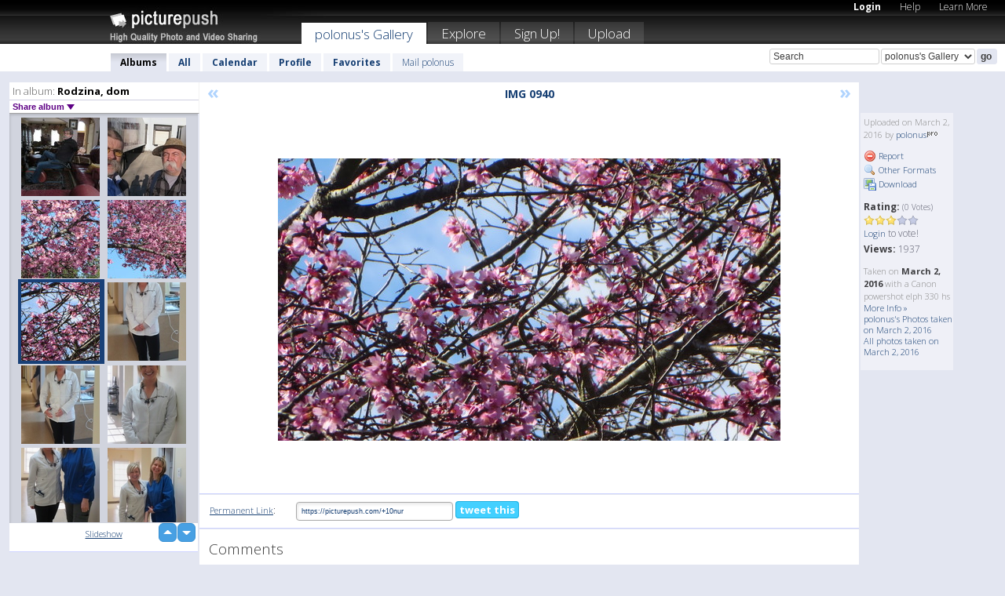

--- FILE ---
content_type: text/html; charset=UTF-8
request_url: https://polonus.picturepush.com/album/46654/14968217/Rodzina%2C-dom/IMG-0940.html
body_size: 6265
content:

        
                





        
	

        
    
                    
                        
           
                   
                    
                                    
        
            
           
            
                        
                
    <html xml:lang="en" lang="en">
    <head>

<meta name="viewport" content="width=device-width, initial-scale=1, maximum-scale=1"></meta>

 	<title>
    
        IMG 0940 Rodzina, dom Photo album by  Polonus   
        
                        
        
        
        
        </title>	
        
       
<script type="text/javascript" src="https://ajax.googleapis.com/ajax/libs/jquery/1.4.3/jquery.min.js"></script>
	<script type="text/javascript" src="/consyn/base.js?v18"></script>
 
<script type="text/javascript">Consyn.start('/consyn',[],{usedefault:true});</script>


    	<link rel="stylesheet" href="https://picturepush.com/style/base3.css?v1698485769" type="text/css" />
    <link rel="stylesheet" href="https://picturepush.com/themes/picturepush/skins/black/style/colors.css?v6" type="text/css" id="skinStylesheet" />
    
    
    
    <link rel="alternate" title="PicturePush RSS feed" type="application/rss+xml" href="/user_rss.php" />
    
    <link rel="shortcut icon" href="/favicon.ico" /> 
    
    <meta http-equiv="Content-Type" content="text/html; charset=UTF-8"></meta>
    <meta name="verify-v1" content="njdKWUPFl93zsvYeC3/6WK2Yy7xOnZaHn5GfLDQdHTw="></meta>
    
    <meta name="keywords" content="IMG 0940, Rodzina, dom, polonus, free, photo, image, upload, quality, pro"></meta>
                
<link href="https://vjs.zencdn.net/5.19.2/video-js.css" rel="stylesheet" />

    	
	<meta property="og:title" content="IMG_0940.JPG"></meta>
        <meta property="og:type" content="article"></meta>
        <meta property="og:url" content="https://polonus.picturepush.com/album/46654/14968217/Rodzina%2C-dom/IMG-0940.html"></meta>
        <meta property="og:image" content="https://www1.picturepush.com/photo/a/14968217/640/Rodzina%2C-dom/IMG-0940.jpg"></meta>
        <meta property="og:site_name" content="PicturePush"></meta>
        <meta property="og:description" content=" by polonus In Rodzina, dom Album - "></meta>
	<meta property="fb:app_id" content="223717607720914"></meta>


             




    
  </head>
  <body style="position: relative;">

  <div id="bg" style="opacity: 0.9;filter: blur(5px); -webkit-filter: blur(5px); -moz-filter: blur(5px); -o-filter: blur(5px); -ms-filter: blur(5px); position: absolute; width: 100%; min-height: 100%; left:0; bottom:0; right:0;"></div>

  <div id="container">
    <div id="header">
        
        
        <div id="logo"><a href="https://picturepush.com/"><img src="https://picturepush.com/themes/picturepush/skins/black/img/logo4.jpg?v3" alt="PicturePush - High Quality Photo Upload and Sharing" id="skinLogo" /></a></div>
        <ul id="personalMenu" class="menu">
            
                                    
                        
            
                
            
            
             <li><a href="https://picturepush.com/login">Login</a></li>            
            
            <li><a href="https://picturepush.com/help" style="font-weight: normal;">Help</a></li><li><a href="https://picturepush.com/tour" style="font-weight: normal;">Learn More</a></li>            
           
            
            
        </ul>


        
        <ul id="mainmenu">
                            <li class="active"><h1><a href="https://polonus.picturepush.com/">polonus's Gallery</a></h1></li>
                
                        
              
            <li><a href="https://picturepush.com/explore">Explore</a></li><li><a href="https://picturepush.com/signup">Sign Up!</a></li><li><a href="https://picturepush.com/up">Upload</a></li>                      
        </ul>

                
    <div class="searchBox">
        <form name="findlogin" action="https://picturepush.com/search" method="get">
             
            
            <input type="text" name="q" style="width: 140px" value="Search" onclick="if(this.value=='Search'){this.focus(); this.select();}" /><select name="clid" style="width: 120px">
                <option value="">All galleries</option>
                                <option value="7540" selected="selected">polonus's Gallery</option>            </select><input type="submit" class="button" value="go" />
        </form>
    
    </div>
                
        <div id="userMenu">
            <ul class="menu">
            
                                
                            
            
                            
                
                                    <li class="active"><a href="https://polonus.picturepush.com/">Albums</a></li><li><a href="https://polonus.picturepush.com/all">All</a></li><li><a href="https://polonus.picturepush.com/calendar">Calendar</a></li><li><a href="https://polonus.picturepush.com/profile">Profile</a></li><li><a href="https://polonus.picturepush.com/favorites">Favorites</a></li> 
                                
                 
		                   
                    <li class="other"><a href="https://polonus.picturepush.com/mail">Mail polonus</a></li>
                                 
                
                
            </ul>



        </div>
    
    </div>
    
    

              

    
    
    <div id="content" class="content-set">

    
                                

	
                
        <div id="column1wrap"><div id="column1">


                       
        
            
        <div class="settitle">
                               
                     
            <h2> 
              <span class="prefix">In album:</span>               
              Rodzina, dom          
               
              
            </h2>
             <div class="setcontrols">
               
               <span e:behave="picturepush.popup" e:popup="albumShareContextMenu" e:popupdata="{albumid: 46654}" style="cursor: pointer;">Share album <b class="downarrow"></b></span>
	     </div>
            </div>
            
                       
             <div class="block thumbGrid">
            
                <form action="/massmanipulate.php" method="post" target="waitingwindow" onsubmit="window.open('about:blank','waitingwindow','width=200,height=200'); hide(elem('massmenu'));" style="border: 1px solid transparent;">
                
                

    

                
                
                                                
                
                                
                <div e:transform="picturepush.lazyscroller" e:pages="23" e:position="1" e:pageheight="316" e:pagewidth="220" e:src="/thumbs_page.php?alid=46654&amp;page=$1" id="lazyscroller" style="min-height:320px; width: 240px;">
                        
                            
                                                                                                                        
    
        
    
    
        <div class="thumb">
<a class="link" e:behave="tooltip" id="img16344346" e:tiptext="IMG 2539<br />2021-01-05 15:14:45" e:transform="nav" href="https://polonus.picturepush.com/album/46654/16344346/Rodzina%2C-dom/IMG-2539.html" e:href="/album/46654/detail/16344346" e:target="column2" e:highlight="true" onclick="var e=fix_e(arguments[0]); if(elem('massmenu')){elem('massmenu').activate('sel_16344346',e)};">
        
        
        
        <img height="100" width="100" alt="IMG 2539 - Rodzina, dom" src="https://www1.picturepush.com/photo/a/16344346/100c/Rodzina%2C-dom/IMG-2539.jpg?v0" /></a>
        
            <div class="data"> 
            
            </div>
        </div><div class="thumb">
<a class="link" e:behave="tooltip" id="img15047306" e:tiptext="IMG 0412<br />2016-05-22 11:04:55" e:transform="nav" href="https://polonus.picturepush.com/album/46654/15047306/Rodzina%2C-dom/IMG-0412.html" e:href="/album/46654/detail/15047306" e:target="column2" e:highlight="true" onclick="var e=fix_e(arguments[0]); if(elem('massmenu')){elem('massmenu').activate('sel_15047306',e)};">
        
        
        
        <img height="100" width="100" alt="IMG 0412 - Rodzina, dom" src="https://www1.picturepush.com/photo/a/15047306/100c/Rodzina%2C-dom/IMG-0412.jpg?v0" /></a>
        
            <div class="data"> 
            
            </div>
        </div><div class="thumb">
<a class="link" e:behave="tooltip" id="img14968219" e:tiptext="IMG 0942<br />2016-03-02 18:25:43" e:transform="nav" href="https://polonus.picturepush.com/album/46654/14968219/Rodzina%2C-dom/IMG-0942.html" e:href="/album/46654/detail/14968219" e:target="column2" e:highlight="true" onclick="var e=fix_e(arguments[0]); if(elem('massmenu')){elem('massmenu').activate('sel_14968219',e)};">
        
        
        
        <img height="100" width="100" alt="IMG 0942 - Rodzina, dom" src="https://www1.picturepush.com/photo/a/14968219/100c/Rodzina%2C-dom/IMG-0942.jpg?v0" /></a>
        
            <div class="data"> 
            
            </div>
        </div><div class="thumb">
<a class="link" e:behave="tooltip" id="img14968218" e:tiptext="IMG 0941<br />2016-03-02 18:24:59" e:transform="nav" href="https://polonus.picturepush.com/album/46654/14968218/Rodzina%2C-dom/IMG-0941.html" e:href="/album/46654/detail/14968218" e:target="column2" e:highlight="true" onclick="var e=fix_e(arguments[0]); if(elem('massmenu')){elem('massmenu').activate('sel_14968218',e)};">
        
        
        
        <img height="100" width="100" alt="IMG 0941 - Rodzina, dom" src="https://www1.picturepush.com/photo/a/14968218/100c/Rodzina%2C-dom/IMG-0941.jpg?v0" /></a>
        
            <div class="data"> 
            
            </div>
        </div><div class="thumb">
<a class="link" e:behave="tooltip" id="img14968217" e:tiptext="IMG 0940<br />2016-03-02 18:24:10" e:transform="nav" href="https://polonus.picturepush.com/album/46654/14968217/Rodzina%2C-dom/IMG-0940.html" e:href="/album/46654/detail/14968217" e:target="column2" e:highlight="true" onclick="var e=fix_e(arguments[0]); if(elem('massmenu')){elem('massmenu').activate('sel_14968217',e)};">
        
        
        
        <img height="100" width="100" alt="IMG 0940 - Rodzina, dom" src="https://www1.picturepush.com/photo/a/14968217/100c/Rodzina%2C-dom/IMG-0940.jpg?v0" /></a>
        
            <div class="data"> 
            
            </div>
        </div><div class="thumb">
<a class="link" e:behave="tooltip" id="img14968216" e:tiptext="IMG 0939<br />2016-03-02 18:23:28" e:transform="nav" href="https://polonus.picturepush.com/album/46654/14968216/Rodzina%2C-dom/IMG-0939.html" e:href="/album/46654/detail/14968216" e:target="column2" e:highlight="true" onclick="var e=fix_e(arguments[0]); if(elem('massmenu')){elem('massmenu').activate('sel_14968216',e)};">
        
        
        
        <img height="100" width="100" alt="IMG 0939 - Rodzina, dom" src="https://www1.picturepush.com/photo/a/14968216/100c/Rodzina%2C-dom/IMG-0939.jpg?v0" /></a>
        
            <div class="data"> 
            
            </div>
        </div>    


<div class="scroller" style="float: left; width: auto;">
    <b e:behave='tooltip' e:tiptext="First Page"  class="char">&laquo;&nbsp;&nbsp;</b><b e:behave='tooltip' e:tiptext="Previous Page" class="char">&lt;&nbsp;&nbsp;</b><b class='active'>&nbsp;1&nbsp;</b> <a href="https://polonus.picturepush.com/album/46654/p-Rodzina%2C-dom.html?page=2" e:transform="nav">2</a> <a href="https://polonus.picturepush.com/album/46654/p-Rodzina%2C-dom.html?page=3" e:transform="nav">3</a> <a href="https://polonus.picturepush.com/album/46654/p-Rodzina%2C-dom.html?page=4" e:transform="nav">4</a> <a href="https://polonus.picturepush.com/album/46654/p-Rodzina%2C-dom.html?page=5" e:transform="nav">5</a> <a href="https://polonus.picturepush.com/album/46654/p-Rodzina%2C-dom.html?page=6" e:transform="nav">6</a> <a href="https://polonus.picturepush.com/album/46654/p-Rodzina%2C-dom.html?page=7" e:transform="nav">7</a> <a href="https://polonus.picturepush.com/album/46654/p-Rodzina%2C-dom.html?page=2" e:behave='tooltip' e:transform="nav" e:tiptext="Next Page" class="char">&gt;</a> <a href="https://polonus.picturepush.com/album/46654/p-Rodzina%2C-dom.html?page=23" e:behave='tooltip' e:transform="nav" e:tiptext="Last Page" class="char">&raquo;</a> 
    </div>
        
        
    
    
                    
                        
                    </div>  
                      <div style="position: relative; height: 1px; width: 50px; float: right; z-index: 99;">
                           <div style="position: absolute; right:0px; top: 0px; width: 50px;"><a href="#" onclick="elem('lazyscroller').focusPrevious();return false;" class="uparrow"><span>up</span></a>
				<a href="#" onclick="elem('lazyscroller').focusNext(); return false;" class="downarrow"><span>down</span></a></div>
                       </div>                        
                    
                   
                </form>
                                
                <div class="content" style="text-align: center;">
                   
                          
                        
                                                <div><a class="minor" href="/slideshow?alid=46654">Slideshow</a>
                        
                        
                        
                                                
                        </div>
                    </div>
                
                
                
    
                        
                
            </div>


                       
            
            
            

  
              
        
                   
		  
        
<div style="text-align: center;">

</div><div class="clear"></div>
        </div></div>
                
        <div id="column3">
            <div></div>        </div>                
                 <div class="column2">

        
            
                        
            <div id="column2" e:transform="picturepush.ImagePane" e:src="/album/46654/detail/14968217" e:storestate="anchor" e:loaded="true">
            
                
        
                        
                
        
        
        
        <script>
        if(typeof Consyn == "undefined"){
if(prompt('This page may miss parts, do you wish to refresh?'))window.location.href =  "https://polonus.picturepush.com/album/46654/14968217/Rodzina%2C-dom/IMG-0940.html";
}
        </script>
<div class="block stageBlock">
    <div class="content stage">
    
    
        <div class="scroller">
             <a href="/album/46654/detail/14968218" e:transform="nav" class="prev" title="Previous" rel="nofollow">&laquo;</a>                
                              
            <h2 class="imageTitle">IMG 0940</h2>                        
                       
             
            <a href="/album/46654/detail/14968216" e:transform="nav" class="next" title="Next" rel="nofollow">&raquo;</a>             
        </div>
                    
       
        <div class="media"> 
                
                        
            <a href="/showformat.php?format=1024&alid=46654&imgid=14968217&clid=7540" onclick="window.open(this.href,'fullsize','resizable=yes,status=no,menubar =no,toolbar = no,scrollbars=yes'); return false;" title="Click to enlarge!"><img class="photo" src="https://www1.picturepush.com/photo/a/14968217/640/Rodzina%2C-dom/IMG-0940.jpg?v0" width="640" height="360" onload="this.height = $(this)[0].offsetWidth*360 / 640;" alt="IMG 0940 Rodzina, dom" /></a>
        
                               
                 </div>
        
        
        
                 
                 
          
        
        <div style="margin: 0 auto 10px auto; max-width:600px;"></div>        
        
        <div class="sidebar">
                
                <p>Uploaded  
                on March 2, 2016                by <a href="https://polonus.picturepush.com">polonus</a><img  src="https://picturepush.com/img/pro.gif" alt="Pro User" height="11" width="16" />                    
                                </p>
        
                
                <ul>
                
                            <li><a href="#" onclick="var d = confirm('Really report this image as inappropriate?'); if(d){location.href='/action.php?mode=report&image=14968217';} return false;"><img src="https://picturepush.com/img/icons/delete.png" alt="" class="icon" height="16" width="16" /> Report</a></li>            
                                  
        
            
            <li><a href="/showformat.php?format=1024&image=14968217" onclick="window.open(this.href,'fullsize','resizable=yes,status=no,menubar =no,toolbar = no,scrollbars=yes'); return false;" title="Other Formats"><img src="https://picturepush.com/img/icons/magnifier.png" alt="" class="icon" height="16" width="16" />  Other Formats</a></li>        
            
            <li><a href="https://www1.picturepush.com/photo/a/14968217/img/Rodzina%2C-dom/IMG-0940.jpg" title="Download IMG_0940.JPG ( 3.35 MB)"><img src="https://picturepush.com/img/icons/picture_save.png" alt="" class="icon" height="16" width="16" /> Download</a></li>                        
       
            
            
            </ul>
            
            
                           
</p>
                
                    
            
        
            
            <strong>Rating:</strong> <span style="font-size: 10px">(0 Votes)</span><br />
                
                <span e:transform="pane" id="ratearea">
                    
                                            
                    <img src="https://picturepush.com/img/star1.gif" alt="" class="icon" /><img src="https://picturepush.com/img/star1.gif" alt="" class="icon" /><img src="https://picturepush.com/img/star1.gif" alt="" class="icon" /><img src="https://picturepush.com/img/star2.gif" alt="" class="icon" /><img src="https://picturepush.com/img/star2.gif" alt="" class="icon" />                    
                    
                                            <br /><a href="/login"  class="minor">Login</a> to vote! </span>        
                      
                      <br />
                      <strong>Views:</strong> 1937<br />
                
                
                      
                
                                     
                    
                    
			                
                                        
                                        
  
                    
  
  
                    
      
                    
                                   
                                
                 <div e:transform="pane" style="margin-top: 10px;">
                
                  <p>
                  Taken on <strong>March 2, 2016</strong> with a Canon  powershot elph 330 hs                  <a href="/exif_details.php?imgid=14968217" e:transform="nav" e:target="lightbox" rel="nofollow" title="Exif Details">More Info&nbsp;&raquo;</a><br />

                  <a href="https://polonus.picturepush.com/taken/2016-03-02">polonus's Photos taken on March 2, 2016</a><br />

                  <a href="https://picturepush.com/taken/2016-03-02">All photos taken on March 2, 2016</a>
</p>                 </div>
                                     
            
        </div>

        <div id="actionArea" e:transform="pane"></div>
        
    </div>

</div>

<div class="block" style="overflow: hidden;">
    
    <div class="content extracontent">
           <h3></h3>                     
     




           
               <table style="width: 480px;">      

              
                
               
                    
                    
                    <tr><th><a href="https://picturepush.com/+10nur" class="minor">Permanent Link</a>:</th>
                <td colspan="3"><input type="text" value="https://picturepush.com/+10nur" onclick="this.focus(); this.select();" style="width: 200px; font-size: 9px;" />


                <a href="http://twitter.com/share?url=https%3A%2F%2Fpicturepush.com%2F%2B10nur&text=Check+out%3A+IMG+0940&via=picturepush&related=picturepush" class="tweet-button" target="_blank" title="Post this picture to twitter">tweet this</a>





                </td>
                

                
                
                
                
                </tr>
                    
                
                  

                
                  
                  
                  
                
               </table>
               
               
               
               
               
          
    </div>
      
</div>




<div class="block">
    <h2>Comments</h2>
    <div class="content">
    
      
                   
      
       <h3><img src="https://picturepush.com/img/icons/comment_add.png" alt="" class="icon" height="16" width="16" />  Add Comment</h3>
       
           
                     <p>Please <a href="/login">login</a> to add comments!</p>  
       
  </div>  
 
  
  
</div>        
        
        
        
        
        
        
        
        
        
                            
            
        </div>            
            
                  
   

         
            
            
            </div>
            
                        
                 
	<ul e:transform="picturepush.contextmenu" id="albumShareContextMenu" e:popuptemplate="menu" style="display:none">
                  
                        
                        
                        

                        <li><a href="https://polonus.picturepush.com/album/46654/p-Rodzina%2C-dom.html" onclick="prompt('Copy album link:',this.href); return false;" style="background-image: url(https://picturepush.com/img/icons/picture_link.png);">Album link</a></li>

                        
                        <li><a href="/masspublish?alid=46654&format=640" style="background-image: url(https://picturepush.com/img/icons/picture_link.png);">Publish</a></li>


	</ul>
                    

<script type="text/javascript">
// <![CDATA[
function checkKey(e){
  sel=null;
 if(e.keyCode!=39 && e.keyCode!=37) return true;

    var t = e.target.tagName.toLowerCase();
    if(t=='input' || t=='textarea' || t=='select') return true;
  if(e.keyCode==39){ // next
    sel =".stage .next";
  }else if(e.keyCode==37){ // previous
    sel=".stage .prev";
  }
  if(sel){
    $(sel).css({backgroundColor:'black'});
    $(sel).click();
  }
  return true;
}
$(function(){
    $(document).keyup(checkKey);


    var diffX,diffY,dx,dy, tchs, del = 150,
    clk = function(el){
        if ( typeof(tchs) !== 'object' ) return; //we have nothing to do
        if( Math.abs(dx) > Math.abs(dy) ){
           if ( dx < -20 ) { //swipe right
              $(".prev").click();
           }
           else if ( dx  > 20 ) { //swipe left
              $(".next").click();
           }
        }
    };
  
    $('.column2').bind('touchstart touchmove', function(ev){
            var oev = ev.originalEvent, el = $(this);
            switch( ev.type.charAt(5) ){
                case 's': //touch start
                    diffX = oev.touches[0].pageX;
                    diffY = oev.touches[0].pageY;
                    window.setTimeout(clk, del, el);
                break;
                case 'm': //touch move
                    tchs = oev.touches;
	            dx = (diffX - tchs[0].pageX);
                    dy = (diffY - tchs[0].pageY);
        //            tchs = oev.touches;
                break;
            }
    }); 
}); 

// ]]>
</script>


    
            
            
            
      
   <script type="text/javascript">
//<![CDATA[
var sess_id = "0a5ef5186f2f8941ec1f9a07bce54168";
/*
DomLoaded.load(function(){
  var s = document.createElement('script');
  s.src = "http://orders.colorplaza.com/cart/cart.cpl?lang=EN&oemid=21&swid=990450&aid="+sess_id;
  document.getElementsByTagName("head")[0].appendChild(s);
});
*/   
      //]]>
      </script>
      
                
       <div class="clear"></div> 
     </div>  
          
          
     
<div class="clear"></div>   
   </div>

<div class="clear"></div>   
   <div class="footer">
        <p id="p1">
        <a href="https://picturepush.com/help"><strong>Help:</strong></a><br />
        - <a href="https://picturepush.com/help">FAQ</a><br />

         - <a href="http://www.movinglabs.com/index.php/EN/Feedback?subject=PicturePush">Contact</a><br /> 
        </p>
        
        <p id="p2">
        <strong>Your:</strong><br />
                                        - <a href="https://picturepush.com/help">Help</a><br />- <a href="https://picturepush.com/tour">Learn More</a><br />                    </p>
       
        <p id="p3">
            <strong>Language:</strong><br />
            - <a href="https://picturepush.com/" class="active">English</a><br />
            - <a href="https://picturepush.com/nl/" class=" ?'active'}">Nederlands</a><br />
            - <a href="https://picturepush.com/fr/" class=" ?'active'}">Français</a><br />
        </p>
        
        <p id="p4">
        <a href="https://picturepush.com/explore"><strong>Explore:</strong></a><br />
             - <a href="https://picturepush.com/updated">Updated</a><br /> - <a href="https://picturepush.com/calendar">Calendar</a><br /> - <a href="https://picturepush.com/explore.comments">Comments</a><br /> - <a href="https://picturepush.com/members">Members</a><br />        </p>
        
        <p id="p5">
        <a href="https://picturepush.com/about"><strong>About PicturePush:</strong></a><br />
        - <a href="https://picturepush.com/about">Terms</a><br />
        - <a href="https://picturepush.com/news">News</a><br />
        - <a href="http://twitter.com/PicturePush">Follow on Twitter</a><br />
        - <a href="http://www.movinglabs.com/index.php/EN/Feedback?subject=PicturePush+Feedback">Send us some Feedback</a><br /> 
    
        </p>
        
        
        <p id="p6">
            <a href="https://picturepush.com/tools"><strong>Tools:</strong></a><br />
            - <a href="https://picturepush.com/tools">Multi file upload</a><br />
            - <a href="https://picturepush.com/tools">Widgets for your site</a><br />
            - <a href="https://picturepush.com/3rd_party_hosting">3rd party hosting</a><br />
            - <a href="https://picturepush.com/ebay">eBay photo upload</a><br />

        </p>
        
        
        <p class="copyright">&copy; 2006-2025 - Created by <a href="http://www.movinglabs.com/">MovingLabs</a> 
        &nbsp;
        
        <a href="/privacy">privacy policy</a> - <a href="https://picturepush.com/sitemap">sitemap</a> - <a href="https://picturepush.com/disclosure">Responsible Disclosure</a>

        
</p>
   </div>  
   
   
   











  <script src="https://vjs.zencdn.net/ie8/1.1.2/videojs-ie8.min.js"></script>



  </body>
  
  <!-- 0.055840015411377 -->
</html>                

--- FILE ---
content_type: text/html; charset=UTF-8
request_url: https://polonus.picturepush.com/thumbs_page.php?alid=46654&page=1
body_size: 648
content:

    
        
    
    
        <div class="thumb">
<a class="link" e:behave="tooltip" id="img16344346" e:tiptext="IMG 2539<br />2021-01-05 15:14:45" e:transform="nav" href="https://polonus.picturepush.com/album/46654/16344346/Rodzina%2C-dom/IMG-2539.html" e:href="/album/46654/detail/16344346" e:target="column2" e:highlight="true" onclick="var e=fix_e(arguments[0]); if(elem('massmenu')){elem('massmenu').activate('sel_16344346',e)};">
        
        
        
        <img height="100" width="100" alt="IMG 2539 - Rodzina, dom" src="https://www1.picturepush.com/photo/a/16344346/100c/Rodzina%2C-dom/IMG-2539.jpg?v0" /></a>
        
            <div class="data"> 
            
            </div>
        </div><div class="thumb">
<a class="link" e:behave="tooltip" id="img15047306" e:tiptext="IMG 0412<br />2016-05-22 11:04:55" e:transform="nav" href="https://polonus.picturepush.com/album/46654/15047306/Rodzina%2C-dom/IMG-0412.html" e:href="/album/46654/detail/15047306" e:target="column2" e:highlight="true" onclick="var e=fix_e(arguments[0]); if(elem('massmenu')){elem('massmenu').activate('sel_15047306',e)};">
        
        
        
        <img height="100" width="100" alt="IMG 0412 - Rodzina, dom" src="https://www1.picturepush.com/photo/a/15047306/100c/Rodzina%2C-dom/IMG-0412.jpg?v0" /></a>
        
            <div class="data"> 
            
            </div>
        </div><div class="thumb">
<a class="link" e:behave="tooltip" id="img14968219" e:tiptext="IMG 0942<br />2016-03-02 18:25:43" e:transform="nav" href="https://polonus.picturepush.com/album/46654/14968219/Rodzina%2C-dom/IMG-0942.html" e:href="/album/46654/detail/14968219" e:target="column2" e:highlight="true" onclick="var e=fix_e(arguments[0]); if(elem('massmenu')){elem('massmenu').activate('sel_14968219',e)};">
        
        
        
        <img height="100" width="100" alt="IMG 0942 - Rodzina, dom" src="https://www1.picturepush.com/photo/a/14968219/100c/Rodzina%2C-dom/IMG-0942.jpg?v0" /></a>
        
            <div class="data"> 
            
            </div>
        </div><div class="thumb">
<a class="link" e:behave="tooltip" id="img14968218" e:tiptext="IMG 0941<br />2016-03-02 18:24:59" e:transform="nav" href="https://polonus.picturepush.com/album/46654/14968218/Rodzina%2C-dom/IMG-0941.html" e:href="/album/46654/detail/14968218" e:target="column2" e:highlight="true" onclick="var e=fix_e(arguments[0]); if(elem('massmenu')){elem('massmenu').activate('sel_14968218',e)};">
        
        
        
        <img height="100" width="100" alt="IMG 0941 - Rodzina, dom" src="https://www1.picturepush.com/photo/a/14968218/100c/Rodzina%2C-dom/IMG-0941.jpg?v0" /></a>
        
            <div class="data"> 
            
            </div>
        </div><div class="thumb">
<a class="link" e:behave="tooltip" id="img14968217" e:tiptext="IMG 0940<br />2016-03-02 18:24:10" e:transform="nav" href="https://polonus.picturepush.com/album/46654/14968217/Rodzina%2C-dom/IMG-0940.html" e:href="/album/46654/detail/14968217" e:target="column2" e:highlight="true" onclick="var e=fix_e(arguments[0]); if(elem('massmenu')){elem('massmenu').activate('sel_14968217',e)};">
        
        
        
        <img height="100" width="100" alt="IMG 0940 - Rodzina, dom" src="https://www1.picturepush.com/photo/a/14968217/100c/Rodzina%2C-dom/IMG-0940.jpg?v0" /></a>
        
            <div class="data"> 
            
            </div>
        </div><div class="thumb">
<a class="link" e:behave="tooltip" id="img14968216" e:tiptext="IMG 0939<br />2016-03-02 18:23:28" e:transform="nav" href="https://polonus.picturepush.com/album/46654/14968216/Rodzina%2C-dom/IMG-0939.html" e:href="/album/46654/detail/14968216" e:target="column2" e:highlight="true" onclick="var e=fix_e(arguments[0]); if(elem('massmenu')){elem('massmenu').activate('sel_14968216',e)};">
        
        
        
        <img height="100" width="100" alt="IMG 0939 - Rodzina, dom" src="https://www1.picturepush.com/photo/a/14968216/100c/Rodzina%2C-dom/IMG-0939.jpg?v0" /></a>
        
            <div class="data"> 
            
            </div>
        </div>    


        
        
    
    


--- FILE ---
content_type: text/html; charset=UTF-8
request_url: https://polonus.picturepush.com/thumbs_page.php?alid=46654&page=2
body_size: 598
content:

    
        
    
    
        <div class="thumb">
<a class="link" e:behave="tooltip" id="img14968214" e:tiptext="IMG 0938<br />2016-03-02 18:23:14" e:transform="nav" href="https://polonus.picturepush.com/album/46654/14968214/Rodzina%2C-dom/IMG-0938.html" e:href="/album/46654/detail/14968214" e:target="column2" e:highlight="true" onclick="var e=fix_e(arguments[0]); if(elem('massmenu')){elem('massmenu').activate('sel_14968214',e)};">
        
        
        
        <img height="100" width="100" alt="IMG 0938 - Rodzina, dom" src="https://www1.picturepush.com/photo/a/14968214/100c/Rodzina%2C-dom/IMG-0938.jpg?v0" /></a>
        
            <div class="data"> 
            
            </div>
        </div><div class="thumb">
<a class="link" e:behave="tooltip" id="img14968213" e:tiptext="IMG 0936<br />2016-03-02 18:23:01" e:transform="nav" href="https://polonus.picturepush.com/album/46654/14968213/Rodzina%2C-dom/IMG-0936.html" e:href="/album/46654/detail/14968213" e:target="column2" e:highlight="true" onclick="var e=fix_e(arguments[0]); if(elem('massmenu')){elem('massmenu').activate('sel_14968213',e)};">
        
        
        
        <img height="100" width="100" alt="IMG 0936 - Rodzina, dom" src="https://www1.picturepush.com/photo/a/14968213/100c/Rodzina%2C-dom/IMG-0936.jpg?v0" /></a>
        
            <div class="data"> 
            
            </div>
        </div><div class="thumb">
<a class="link" e:behave="tooltip" id="img14968212" e:tiptext="IMG 0935<br />2016-03-02 18:22:50" e:transform="nav" href="https://polonus.picturepush.com/album/46654/14968212/Rodzina%2C-dom/IMG-0935.html" e:href="/album/46654/detail/14968212" e:target="column2" e:highlight="true" onclick="var e=fix_e(arguments[0]); if(elem('massmenu')){elem('massmenu').activate('sel_14968212',e)};">
        
        
        
        <img height="100" width="100" alt="IMG 0935 - Rodzina, dom" src="https://www1.picturepush.com/photo/a/14968212/100c/Rodzina%2C-dom/IMG-0935.jpg?v0" /></a>
        
            <div class="data"> 
            
            </div>
        </div><div class="thumb">
<a class="link" e:behave="tooltip" id="img14968211" e:tiptext="IMG 0934<br />2016-03-02 18:22:35" e:transform="nav" href="https://polonus.picturepush.com/album/46654/14968211/Rodzina%2C-dom/IMG-0934.html" e:href="/album/46654/detail/14968211" e:target="column2" e:highlight="true" onclick="var e=fix_e(arguments[0]); if(elem('massmenu')){elem('massmenu').activate('sel_14968211',e)};">
        
        
        
        <img height="100" width="100" alt="IMG 0934 - Rodzina, dom" src="https://www1.picturepush.com/photo/a/14968211/100c/Rodzina%2C-dom/IMG-0934.jpg?v0" /></a>
        
            <div class="data"> 
            
            </div>
        </div><div class="thumb">
<a class="link" e:behave="tooltip" id="img14968210" e:tiptext="IMG 0930<br />2016-03-02 18:22:18" e:transform="nav" href="https://polonus.picturepush.com/album/46654/14968210/Rodzina%2C-dom/IMG-0930.html" e:href="/album/46654/detail/14968210" e:target="column2" e:highlight="true" onclick="var e=fix_e(arguments[0]); if(elem('massmenu')){elem('massmenu').activate('sel_14968210',e)};">
        
        
        
        <img height="100" width="100" alt="IMG 0930 - Rodzina, dom" src="https://www1.picturepush.com/photo/a/14968210/100c/Rodzina%2C-dom/IMG-0930.jpg?v0" /></a>
        
            <div class="data"> 
            
            </div>
        </div><div class="thumb">
<a class="link" e:behave="tooltip" id="img14968209" e:tiptext="IMG 0929<br />2016-03-02 18:21:54" e:transform="nav" href="https://polonus.picturepush.com/album/46654/14968209/Rodzina%2C-dom/IMG-0929.html" e:href="/album/46654/detail/14968209" e:target="column2" e:highlight="true" onclick="var e=fix_e(arguments[0]); if(elem('massmenu')){elem('massmenu').activate('sel_14968209',e)};">
        
        
        
        <img height="100" width="100" alt="IMG 0929 - Rodzina, dom" src="https://www1.picturepush.com/photo/a/14968209/100c/Rodzina%2C-dom/IMG-0929.jpg?v0" /></a>
        
            <div class="data"> 
            
            </div>
        </div>    


        
        
    
    


--- FILE ---
content_type: text/html; charset=UTF-8
request_url: https://polonus.picturepush.com/thumbs_page.php?alid=46654&page=3
body_size: 719
content:

    
        
    
    
        <div class="thumb">
<a class="link" e:behave="tooltip" id="img14959892" e:tiptext="IMG-20160218-WA0004<br />2016-02-19 14:51:22" e:transform="nav" href="https://polonus.picturepush.com/album/46654/14959892/Rodzina%2C-dom/IMG-20160218-WA0004.html" e:href="/album/46654/detail/14959892" e:target="column2" e:highlight="true" onclick="var e=fix_e(arguments[0]); if(elem('massmenu')){elem('massmenu').activate('sel_14959892',e)};">
        
        
        
        <img height="100" width="100" alt="IMG-20160218-WA0004 - Rodzina, dom" src="https://www1.picturepush.com/photo/a/14959892/100c/Rodzina%2C-dom/IMG-20160218-WA0004.jpg?v0" /></a>
        
            <div class="data"> 
            
            </div>
        </div><div class="thumb">
<a class="link" e:behave="tooltip" id="img14952988" e:tiptext="IMG 0541<br />2016-02-10 18:49:52" e:transform="nav" href="https://polonus.picturepush.com/album/46654/14952988/Rodzina%2C-dom/IMG-0541.html" e:href="/album/46654/detail/14952988" e:target="column2" e:highlight="true" onclick="var e=fix_e(arguments[0]); if(elem('massmenu')){elem('massmenu').activate('sel_14952988',e)};">
        
        
        
        <img height="100" width="100" alt="IMG 0541 - Rodzina, dom" src="https://www1.picturepush.com/photo/a/14952988/100c/Rodzina%2C-dom/IMG-0541.jpg?v0" /></a>
        
            <div class="data"> 
            
            </div>
        </div><div class="thumb">
<a class="link" e:behave="tooltip" id="img14929724" e:tiptext="Ja  300<br />2016-01-14 17:09:07" e:transform="nav" href="https://polonus.picturepush.com/album/46654/14929724/Rodzina%2C-dom/Ja--300.html" e:href="/album/46654/detail/14929724" e:target="column2" e:highlight="true" onclick="var e=fix_e(arguments[0]); if(elem('massmenu')){elem('massmenu').activate('sel_14929724',e)};">
        
        
        
        <img height="100" width="100" alt="Ja  300 - Rodzina, dom" src="https://www1.picturepush.com/photo/a/14929724/100c/Rodzina%2C-dom/Ja--300.jpg?v0" /></a>
        
            <div class="data"> 
            
            </div>
        </div><div class="thumb">
<a class="link" e:behave="tooltip" id="img14857079" e:tiptext="IMG 6412<br />2015-10-25 14:23:25" e:transform="nav" href="https://polonus.picturepush.com/album/46654/14857079/Rodzina%2C-dom/IMG-6412.html" e:href="/album/46654/detail/14857079" e:target="column2" e:highlight="true" onclick="var e=fix_e(arguments[0]); if(elem('massmenu')){elem('massmenu').activate('sel_14857079',e)};">
        
        
        
        <img height="100" width="100" alt="IMG 6412 - Rodzina, dom" src="https://www1.picturepush.com/photo/a/14857079/100c/Rodzina%2C-dom/IMG-6412.jpg?v0" /></a>
        
            <div class="data"> 
            
            </div>
        </div><div class="thumb">
<a class="link" e:behave="tooltip" id="img14170660" e:tiptext="wyniki 005<br />2014-05-12 14:20:37" e:transform="nav" href="https://polonus.picturepush.com/album/46654/14170660/Rodzina%2C-dom/wyniki-005.html" e:href="/album/46654/detail/14170660" e:target="column2" e:highlight="true" onclick="var e=fix_e(arguments[0]); if(elem('massmenu')){elem('massmenu').activate('sel_14170660',e)};">
        
        
        
        <img height="100" width="100" alt="wyniki 005 - Rodzina, dom" src="https://www1.picturepush.com/photo/a/14170660/100c/Rodzina%2C-dom/wyniki-005.jpg?v0" /></a>
        
            <div class="data"> 
            
            </div>
        </div><div class="thumb">
<a class="link" e:behave="tooltip" id="img14170639" e:tiptext="wyniki 004<br />2014-05-12 13:32:24" e:transform="nav" href="https://polonus.picturepush.com/album/46654/14170639/Rodzina%2C-dom/wyniki-004.html" e:href="/album/46654/detail/14170639" e:target="column2" e:highlight="true" onclick="var e=fix_e(arguments[0]); if(elem('massmenu')){elem('massmenu').activate('sel_14170639',e)};">
        
        
        
        <img height="100" width="100" alt="wyniki 004 - Rodzina, dom" src="https://www1.picturepush.com/photo/a/14170639/100c/Rodzina%2C-dom/wyniki-004.jpg?v0" /></a>
        
            <div class="data"> 
            
            </div>
        </div>    


        
        
    
    


--- FILE ---
content_type: application/javascript
request_url: https://polonus.picturepush.com/consyn/picturepush.js
body_size: 3752
content:

Transforms['picturepush.ImagePane'] = Transforms.pane.extend({
    init: function(){
        var src = eAttr(this,"src");
        var lazy = eAttr(this,"loaded");
        
        this.defaultState = src;
        
        var stored = Consyn.getState(this);
        if(stored){ src = stored; lazy=false; }
        
        if(!lazy)this.setEsrc(src);
        else{
            this.e_src = src;
            setEAttribute(this, "src", src);
            Consyn.storeState(this, src)
        }
        
        var s = eAttr(this,"state");
        if(s && s.indexOf("hide")>=0){
            hide(this);    
        }    
    }        
});

Transforms['picturepush.multiselect'] = Transforms.pane.extend({
    $selected: {},
    $selCount: 0,
    $current: null,
    
    $selectAll: false,
    $available: [],
    
    
    selectAll: function(){
        this.$selectAll = true;
        this.$selCount=0;
        for(var i=0; i<this.$available.length; i++){
             var inp = this.$available[i];
             this.$selected[inp.id] = inp;
             //if(this.$selected[inp.id].checked==false){
                 this.$selected[inp.id].checked=true;
                 this.$selCount++; 
            // }
        }
        this.update();
        var e = elem('lazyscroller');
        if(e)e.loadAll();
        
        
        
    },
    
    deselectAll: function(){
        this.$selectAll=false;
        for(var k in this.$selected){
            var c = this.$selected[k];
            if(typeof c!="function"){
                c.checked=false;
            }            
        }
        this.$selected = {};
        this.$selCount=0;
        this.$current=0;
        
        this.update();
    },
    
    register: function(inp){
       this.$available.push(inp);    
    },
    
    handle: function(inp){
        var first=false;
        if(this.$selCount==0)first=true;
        
        var id = inp.id;
        if(this.$selected[id]){
            this.$selected[id] = null; 
            this.$selCount--;
            inp.checked = false;
            if(this.$current==id) this.$current=null;
        }else{
            this.$selected[id] = inp;  
            this.$selCount++;
            inp.checked = true;
        }
        
        this.update();
       
        if(first){  
            this.show();
        }
        
    },
    activate: function(inpId,e){
        /*
        if(this.$selCount<=1 && !e.ctrlKey){
            if(this.$current){
                this.$selected[this.$current].checked=false;
                this.$selected[this.$current] = null;
                this.$selCount--;
                
            }
        }*/
        
        if(e.ctrlKey){
            
            if(this.$selected[inpId]){
                this.$selected[inpId].checked=false;
                this.$selected[inpId] = null;
                this.$selCount--;
            }else{            
                this.$current = inpId;
                this.$selected[inpId] = elem(inpId);
                this.$selected[inpId].checked=true;
                this.$selCount++;
            }
        }

        this.update();        
    },
    update: function(){
       if(this.$selCount>0){this.show(); }
        else this.hide();  
    },
    
    
    init: function(){
        this.hide();    
    }
    
});



Transforms['picturepush.slideshow'] = Transforms.content.extend({
    $current: 1,
    $start: 1,
    $max: 1,
    $interval: null,
    $intervalTime: 2500,
    next: function(){
        var url = eAttr(this,"urlpattern");
                
        url = url.replace("$1",this.$current);

        this.setEsrc(url);
        
        this.$current++;
        if(this.$current > this.$max){
            this.$current = this.$start;   
        }
        var self = this;
        this.$interval = setTimeout(
            function(){
                self.next();
            }, this.$intervalTime
        );
        
    },
    init: function(){
        //var url = eAttr(this,"urlpattern");    
        
        this.$current = this.$start = parseInt(eAttr(this,"start"));
        this.$max = parseInt(eAttr(this,"end"));
        
        this.next();
        
    },
    destroy: function(){
        clearTimeout(this.$interval);    
    }
});


Transforms['picturepush.tagsuggest'] = Component.extend(
    {
        $user_tags: null,
        $check_timer: null,
                                    
        $selected_tag: null,
        $selected_tag_name: "",
        $entered_value: "",
            
        _tagclick: function(e){
            this.$suggestField.value = XML.getText(this);
            this.$suggestField.form.dosubmit();
        },
        
        _checktagcomplete: function(e){
            // 38 = up, 40 = down
            
            
            
            var c = elem('imagetagcloud');
            
            if(this.$selected_tag){
                this.$selected_tag.className="";    
            }

            
            if(e.keyCode==38 || e.keyCode==40){
                if(e.keyCode == 38){ // up
                    if(this.$selected_tag == null && c.lastChild){
                         this.$selected_tag = c.lastChild;   
                    }else if(this.$selected_tag!=null && this.$selected_tag.previousSibling){
                        this.$selected_tag = this.$selected_tag.previousSibling;
                    }else{
                        this.$selected_tag = null;    
                    }
                }else if(e.keyCode == 40){ // down
                    if(this.$selected_tag == null && c.firstChild){
                         this.$selected_tag = c.firstChild;   
                    }else if(this.$selected_tag!=null && this.$selected_tag.nextSibling){
                        this.$selected_tag = this.$selected_tag.nextSibling;
                    }else{
                        this.$selected_tag = null;    
                    }
                }
                
                if(this.$selected_tag!=null){
                    this.$selected_tag_name = XML.getText(this.$selected_tag);
                    
                }else{
                    this.$selected_tag_name="";   
                }
                
                if(this.$selected_tag_name!=""){
                    this.value = this.$selected_tag_name;    
                }
                
                if(this.$selected_tag){
                    this.$selected_tag.className="selected";    
                }
            }else if(this.$selected_tag!=null &&  this.$selected_tag_name.toLowerCase()!= this.value.toLowerCase()){
                this.$selected_tag.className="";
                this.$selected_tag = null;
                this.$selected_tag_name="";
                
                //this.$entered_value = this.value;
            }else{
                this.$entered_value = this.value;               
            }
            
            clearTimeout(this.$check_timer);
            
            var self = this;
            this.$check_timer = setTimeout(function(){
                
                self.showcloud(self.$entered_value);
            
            },150);
        },
        
        showcloud: function(str){
            str = str.toLowerCase();
            
            
            
            var c = elem('imagetagcloud');
           
            
            removeChildNodes(c);
            
            show(c);
            
            var len = str.length;
            var i=0;
            for(; i<this.$user_tags.length;i++){
                var n = this.$user_tags[i][0];
                
                if(n.length>=len && n.substring(0,len).toLowerCase()==str){
                    
                    var tag = DOM.ce("span",{},[
                        DOM.text(n)
                    ]);
                    
                    if(n==this.$selected_tag_name){
                        tag.className="selected";
                        this.$selected_tag = tag;
                    }
                    
                    
                    tag.style.fontSize = (this.$user_tags[i][1])+'px';
                    tag.style.fontWeight = this.$user_tags[i][2];
                    
                    
                    tag.$suggestField = this;
                    addEvent(tag,'click',this._tagclick);

                    c.appendChild(tag);
                }
            }
            if(i==0){
                hide(c);    
            }
        },

    
        init: function(){
            addEvent(this,'keyup',this._checktagcomplete);            
            this.$user_tags = eval("x="+eAttr(this, "tagdata")+";");
            
            
        }
    });

Transforms['picturepush.masscheckbox'] = Component.extend({
    init: function(){
    
        var mass = elem('massmenu');
        if(mass){
            mass.register(this);
            
            if(mass.$selectAll){
                this.checked=true;
                mass.handle(this);    
            }
            
            addEvent(this, 'change', function(){ mass.handle(this); } ); 
            
            addEvent(this, 'click', function(e){ 
                e.stopPropagation(); 
                mass.show();
            });
        }
    }
    
});

Transforms['picturepush.lazyscroller'] = Component.extend({
    
    focusPage: function(page){
        if(page<1)page=1;
        this.scrollTop = (page-1)*eAttr(this,"pageheight");
        this.scrollHandler();
    },
    focusNext: function(){
        var p = this.pagePos();
        this.focusPage(p+2);
    },
    focusPrevious: function(){
        var p = this.pagePos();
        this.focusPage(p);
    },

    /*
    scrollToElem: function(elem){
        
        var pos = getRealOffsetTop(elem, this);
        if(pos < this.scrollTop){
            this.scrollTop = pos;
        }
        
        if(pos + elem.offsetHeight > this.scrollTop + this.offsetHeight){
            this.scrollTop = (pos - this.offsetHeight - elem.offsetHeight);    
        }
        
    },
*/
    loadAll: function(){
        for(var i=0; i< this.$numPages; i++){
            this.$pages[i].onview();
        }
    },
    pagePos: function(){
      return Math.round((this.scrollTop)/eAttr(this,"pageheight"));
    },
    scrollHandler: function(){                    
        
        var pos = this.scrollTop;
        var pageheight = eAttr(this,"pageheight");

        var pagePos = Math.floor((this.scrollTop-100)/parseInt(pageheight));
        var loadPages = Math.ceil((this.offsetHeight)/parseInt(pageheight))+1;
        if(loadPages <2){
            loadPages = 2;
        }
        
        if(pagePos<0)pagePos = 0;
        //debug("PagePos"+pagePos);
        while(loadPages > 0){
          if(pagePos < this.$numPages){
             this.$pages[pagePos].onview();    
          }
          pagePos += 1;
          loadPages--;
        }
        
    },
                
    
    init: function(){
         this.$pages = [];
         
         // should be able to just remove, but that triggers some weird bug
         for(var i=0; i<this.childNodes.length;i++){
           if(this.childNodes[i].style){
             this.childNodes[i].style.display='none';
           }
         }
         
         this.style.overflow="auto";
         if(this.style.position!="absolute"){
            this.style.position="relative";    
         }
         
         var ph = eAttr(this,"pageheight");
         var pw = eAttr(this,"pagewidth");
         
         var self = this;
         
         this.$numPages = parseInt(eAttr(this,"pages"));
         //numPages = Math.floor(num/PER_PAGE)+1; 
         for(var i=0; i< this.$numPages; i++){
             var page = DOM.appendNew("div",this);
             page.appendChild(DOM.text("loading..."));
             page.style.height=ph+'px';
             page.style.width=pw+'px';
             
             page.onview = function(){
                 if(!this.$loaded){
                     var url = eAttr(self, "src").replace("$1", this.$nr+1);
                     
                     this.setEsrc(url);
                     this.$loaded=true;
                 }
             }
             page.$loaded = false;
             page.$nr = i;
             
             Consyn.transform(["pane"],page);
             
             this.$pages[i] = page;
             
             addEvent(this,'scroll', function(){
                    clearTimeout(this.$scrollTimer);
                    this.$scrollTimer = setTimeout(function(){
                        self.scrollHandler();
                    },100);
                
                });
        }
        
        this.focusPage(parseInt(eAttr(this, "position")));
    }
});


Transforms['picturepush.map'] = Component.extend({
    $map: null,
    init: function(){
        if (GBrowserIsCompatible()) {
            this.$map = new GMap2(this);
            this.$map.addControl(new GSmallMapControl());
			//map.addControl(new GSmallZoomControl());
			
            
            var ps = eAttr(this, "position");
            var zm = eAttr(this, "zoom");
            if(zm){
                zm = (parseInt(zm)-1)*2 + 5;
            }else{
                zm = 5;
            }
            if(ps){
                var pos = ps.split(" ");  
                var point = new GLatLng(parseFloat(pos[0]), parseFloat(pos[1]));
                this.$map.setCenter(point, zm); 
                
                var marker = new GMarker(point);
                this.$map.addOverlay(marker);
                
            }
            
            this.$map.setMapType(G_HYBRID_TYPE);
        }
    }
});


/////////////////////////////////////////////////////

Transforms['picturepush.contextmenu'] = Transform.extend({
    apply: function(htmlElement){
        addClassFront(htmlElement, "ppContextMenu");
        hide(htmlElement);
        
        addEvent(document,'click',function(){
            hide(htmlElement);    
        });  
    }
});

var _pp_ctxt_active=null;   
Behaviors.add("picturepush.popup", 
    new Behavior({
        click:function(e){
            if(_pp_ctxt_active)hide(_pp_ctxt_active);
            
            // decide between text/template tooltip
            var tipName = eAttr(this,"popup");
            var tip = null;
            if(tipName){
                tip = Consyn.elem(this, tipName);
                                              
                // get data to display
                var d = eval('['+eAttr(this,'popupdata')+']');
                //debug(d);
                var data = new ObjectDataCollection(d);
                // load data in tooltip
                if(data.hasNext()){
                    data.next();
                    fillTemplate(data, tip, eAttr(tip, "popuptemplate"));
                }
                
            }
            
            if(tip){
                // move tooltip to correct location
                ox = -getRealOffsetLeft(tip.parentNode);
                oy =  -getRealOffsetTop(tip.parentNode);  
                ow = tip.parentNode.offsetWidth;
                
                tx = getRealOffsetLeft(this)+5;
                ty = getRealOffsetTop(this)+this.offsetHeight-5;
                
                //this.$tooltip = tip;
                if(tx+ox+tip.offsetWidth >= ow){
                    ox-=tip.offsetWidth;    
                }
                
                setOffset(tip, tx+ox, ty+oy);  
                
                
                // show 
                show(tip);
            _pp_ctxt_active=tip;
                
                if(tx+ox+tip.offsetWidth >= ow){
                    ox-=tip.offsetWidth;    
                    setOffset(tip, tx+ox, ty+oy);  
                }
                
                
            }
            
            
            e.stopPropagation();
            e.preventDefault();
            
            return false;
        }        
    }));    
    
    

